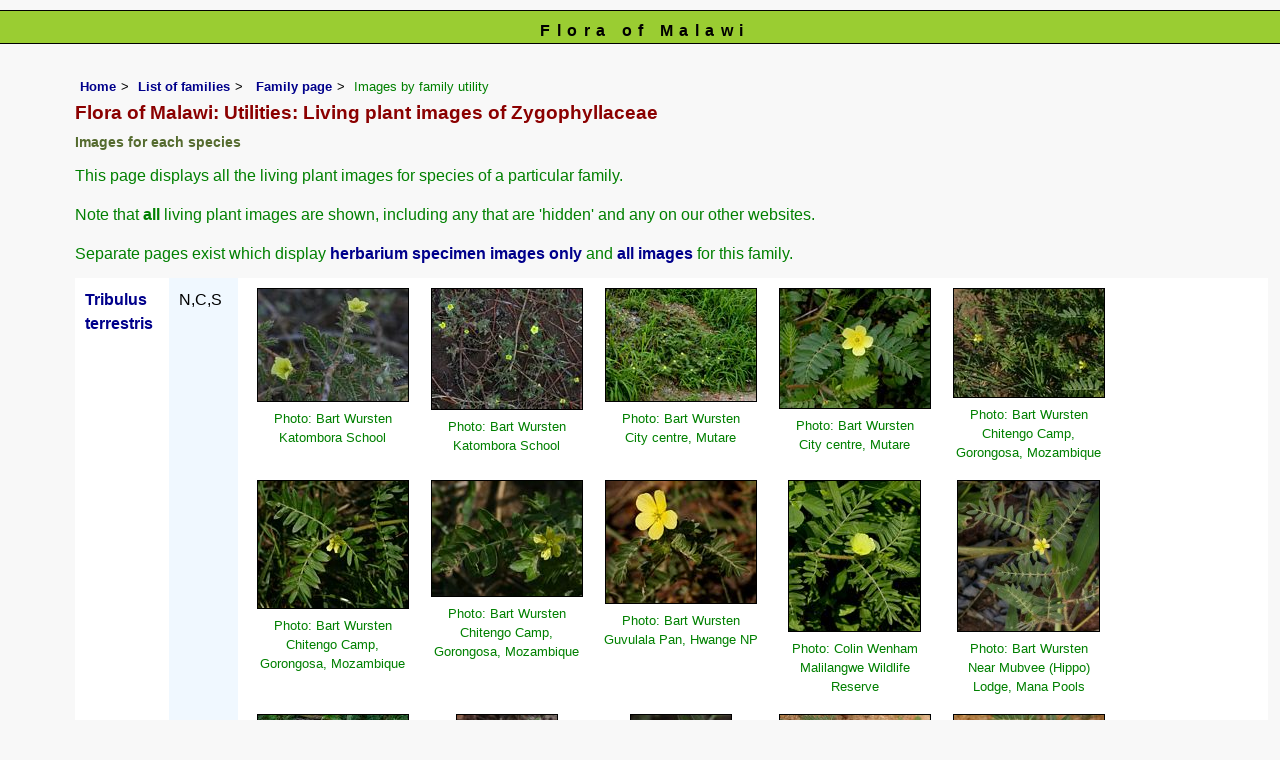

--- FILE ---
content_type: text/html; charset=UTF-8
request_url: https://www.malawiflora.com/speciesdata/utilities/utility-display-living-images-by-family.php?family_id=240
body_size: 11307
content:
<!DOCTYPE html>
<html lang="en">
<head><!-- Google tag (gtag.js) -->
<script async src="https://www.googletagmanager.com/gtag/js?id=G-H0W4J642Z2"></script>
<script>
  window.dataLayer = window.dataLayer || [];
  function gtag(){dataLayer.push(arguments);}
  gtag('js', new Date());

  gtag('config', 'G-H0W4J642Z2');
</script><title>Flora of Malawi: Utilities: Living plant images of Zygophyllaceae</title>
<meta charset="utf-8">
<meta name="description"
content="A web site containing information about the Flora of Malawi">

<meta name="author" content="Mark Hyde">
<meta name="viewport" content="width=device-width, initial-scale=1">
<link href="https://cdn.jsdelivr.net/npm/bootstrap@5.3.3/dist/css/bootstrap.min.css" rel="stylesheet" integrity="sha384-QWTKZyjpPEjISv5WaRU9OFeRpok6YctnYmDr5pNlyT2bRjXh0JMhjY6hW+ALEwIH" crossorigin="anonymous">

<link rel="stylesheet" type="text/css" href="../../css/mal.css">

<link rel="icon" type="image/x-icon" href="../../favicons/mal-icon.png">
</head>
<body>
<div id="Header">Flora of Malawi</div>
<div class="container-fluid">
  <div class="row">
    <div class="col">

<div class="indent">
 
 <ul class="breadcrumb">
    <li><a href="../../index.php">Home</a></li>
    <li><a href="../index.php">List of families</a></li>
    <li>
<td><a href="../family.php?family_id=240">Family page</a></td>	<li>Images by family utility</li>
  </ul>
 

<h1>Flora of Malawi: Utilities: Living plant images of Zygophyllaceae</h1>

<h2>Images for each species</h2>
<p>This page displays all the living plant images for species of a particular family.</p><p>Note that <strong>all</strong> living plant images are shown, including any that are 'hidden' and any on our other websites.</p>

<p>Separate pages exist which display <a href="utility-display-herb-images-by-family.php?family_id=240">herbarium specimen images only</a> and <a href="utility-display-all-images-by-family.php?family_id=240">all images</a> for this family.</p>
	<!-- Main table containing records starts here -->
	<div class="table-responsive">
	<div class="table table-borderless">
	<table cellpadding="10" cellspacing="0" border="0" summary="List of species"><tr><td><a href="../species.php?species_id=132940">Tribulus terrestris</a></td>
<td class="backcolor">N,C,S</td>
<td><div class="float"><div class="centered"><a href="../image-display.php?species_id=132940&amp;image_id=1"  title="Tribulus terrestris"><img src="../images/13/132940-1-t.jpg" alt="Tribulus terrestris" /></a></div><p class="caption">Photo: Bart Wursten<br>Katombora School</p></div>
<div class="float"><div class="centered"><a href="../image-display.php?species_id=132940&amp;image_id=2"  title="Tribulus terrestris"><img src="../images/13/132940-2-t.jpg" alt="Tribulus terrestris" /></a></div><p class="caption">Photo: Bart Wursten<br>Katombora School</p></div>
<div class="float"><div class="centered"><a href="../image-display.php?species_id=132940&amp;image_id=3"  title="Tribulus terrestris"><img src="../images/13/132940-3-t.jpg" alt="Tribulus terrestris" /></a></div><p class="caption">Photo: Bart Wursten<br>City centre, Mutare</p></div>
<div class="float"><div class="centered"><a href="../image-display.php?species_id=132940&amp;image_id=4"  title="Tribulus terrestris"><img src="../images/13/132940-4-t.jpg" alt="Tribulus terrestris" /></a></div><p class="caption">Photo: Bart Wursten<br>City centre, Mutare</p></div>
<div class="float"><div class="centered"><a href="../image-display.php?species_id=132940&amp;image_id=5"  title="Tribulus terrestris"><img src="../images/13/132940-5-t.jpg" alt="Tribulus terrestris" /></a></div><p class="caption">Photo: Bart Wursten<br>Chitengo Camp, Gorongosa, Mozambique</p></div>
<div class="float"><div class="centered"><a href="../image-display.php?species_id=132940&amp;image_id=6"  title="Tribulus terrestris"><img src="../images/13/132940-6-t.jpg" alt="Tribulus terrestris" /></a></div><p class="caption">Photo: Bart Wursten<br>Chitengo Camp, Gorongosa, Mozambique</p></div>
<div class="float"><div class="centered"><a href="../image-display.php?species_id=132940&amp;image_id=7"  title="Tribulus terrestris"><img src="../images/13/132940-7-t.jpg" alt="Tribulus terrestris" /></a></div><p class="caption">Photo: Bart Wursten<br>Chitengo Camp, Gorongosa, Mozambique</p></div>
<div class="float"><div class="centered"><a href="../image-display.php?species_id=132940&amp;image_id=8"  title="Tribulus terrestris"><img src="../images/13/132940-8-t.jpg" alt="Tribulus terrestris" /></a></div><p class="caption">Photo: Bart Wursten<br>Guvulala Pan, Hwange NP</p></div>
<div class="float"><div class="centered"><a href="../image-display.php?species_id=132940&amp;image_id=9"  title="Tribulus terrestris"><img src="../images/13/132940-9-t.jpg" alt="Tribulus terrestris" /></a></div><p class="caption">Photo: Colin Wenham<br>Malilangwe Wildlife Reserve</p></div>
<div class="float"><div class="centered"><a href="../image-display.php?species_id=132940&amp;image_id=10"  title="Tribulus terrestris"><img src="../images/13/132940-10-t.jpg" alt="Tribulus terrestris" /></a></div><p class="caption">Photo: Bart Wursten<br>Near Mubvee (Hippo) Lodge, Mana Pools</p></div>
<div class="float"><div class="centered"><a href="../image-display.php?species_id=132940&amp;image_id=11"  title="Tribulus terrestris"><img src="../images/13/132940-11-t.jpg" alt="Tribulus terrestris" /></a></div><p class="caption">Photo: Bart Wursten<br>nr Nduna Lodge parking, Malilangwe Wildlife Reserve</p></div>
<div class="float"><div class="centered"><a href="../image-display.php?species_id=132940&amp;image_id=12"  title="Tribulus terrestris"><img src="../images/13/132940-12-t.jpg" alt="Tribulus terrestris" /></a></div><p class="caption">Photo: Sune Holt<br>Vilankulo, Inhambane, Mozambique</p></div>
<div class="float"><div class="centered"><a href="../image-display.php?species_id=132940&amp;image_id=13"  title="Tribulus terrestris"><img src="../images/13/132940-13-t.jpg" alt="Tribulus terrestris" /></a></div><p class="caption">Photo: Sune Holt<br>Vilankulo, Inhambane, Mozambique</p></div>
<div class="float"><div class="centered"><a href="../image-display.php?species_id=132940&amp;image_id=14"  title="Tribulus terrestris"><img src="../images/13/132940-14-t.jpg" alt="Tribulus terrestris" /></a></div><p class="caption">Photo: Bart Wursten<br>Along main Zvishavane - Rutenga road</p></div>
<div class="float"><div class="centered"><a href="../image-display.php?species_id=132940&amp;image_id=15"  title="Tribulus terrestris"><img src="../images/13/132940-15-t.jpg" alt="Tribulus terrestris" /></a></div><p class="caption">Photo: Bart Wursten<br>Along main Zvishavane - Rutenga road</p></div>
<div class="float"><div class="centered"><a href="../image-display.php?species_id=132940&amp;image_id=16"  title="Tribulus terrestris"><img src="../images/13/132940-16-t.jpg" alt="Tribulus terrestris" /></a></div><p class="caption">Photo: Bart Wursten<br>B8 road through Bwabwata</p></div>
<div class="float"><div class="centered"><a href="../image-display.php?species_id=132940&amp;image_id=17"  title="Tribulus terrestris"><img src="../images/13/132940-17-t.jpg" alt="Tribulus terrestris" /></a></div><p class="caption">Photo: Bart Wursten<br>B8 road through Bwabwata</p></div>
<div class="float"><div class="centered"><a href="../image-display.php?species_id=132940&amp;image_id=18"  title="Tribulus terrestris"><img src="../images/13/132940-18-t.jpg" alt="Tribulus terrestris" /></a></div><p class="caption">Photo: Bart Wursten<br>B8 road through Bwabwata</p></div>
<div class="float"><div class="centered"><a href="../image-display.php?species_id=132940&amp;image_id=19"  title="Tribulus terrestris"><img src="../images/13/132940-19-t.jpg" alt="Tribulus terrestris" /></a></div><p class="caption">Photo: Bart Wursten<br>C49 to Linyanthi / Chichimane</p></div>
<div class="float"><div class="centered"><a href="../image-display.php?species_id=132940&amp;image_id=20"  title="Tribulus terrestris"><img src="../images/13/132940-20-t.jpg" alt="Tribulus terrestris" /></a></div><p class="caption">Photo: Bart Wursten<br>C49 to Linyanthi / Chichimane</p></div>
<div class="float"><div class="centered"><a href="../image-display.php?species_id=132940&amp;image_id=21"  title="Tribulus terrestris"><img src="../images/13/132940-21-t.jpg" alt="Tribulus terrestris" /></a></div><p class="caption">Photo: Mark Hyde<br>Glenara Avenue, Harare</p></div>
<div class="float"><div class="centered"><a href="../image-display.php?species_id=132940&amp;image_id=22"  title="Tribulus terrestris"><img src="../images/13/132940-22-t.jpg" alt="Tribulus terrestris" /></a></div><p class="caption">Photo: Bart Wursten<br>Zambezi River channel in front of Zambezi Sans River Lodge, Zambezi National Park.</p></div>
<div class="float"><div class="centered"><a href="../image-display.php?species_id=132940&amp;image_id=23"  title="Tribulus terrestris"><img src="../images/13/132940-23-t.jpg" alt="Tribulus terrestris" /></a></div><p class="caption">Photo: Bart Wursten<br>Fuel Station, Rumphi. </p></div>
<div class="float"><div class="centered"><a href="../image-display.php?species_id=132940&amp;image_id=24"  title="Tribulus terrestris"><img src="../images/13/132940-24-t.jpg" alt="Tribulus terrestris" /></a></div><p class="caption">Photo: Bart Wursten<br>Fuel Station, Rumphi. </p></div>
<div class="float"><div class="centered"><a href="../image-display.php?species_id=132940&amp;image_id=25"  title="Tribulus terrestris"><img src="../images/13/132940-25-t.jpg" alt="Tribulus terrestris" /></a></div><p class="caption">Photo: Bart Wursten<br>Fuel Station, Rumphi. </p></div>
<div class="break"></div></td></tr></table>	</div> <!-- close table class -->
	</div> <!-- close table-responsive class -->
	
	<p><strong>1 species found</strong></p>
<ul class="breadcrumb">
    <li><a href="../../index.php">Home</a></li>
    <li><a href="../index.php">List of families</a></li>
    <li>
<td><a href="../family.php?family_id=240">Family page</a></td>	<li>Images by family utility</li>
  </ul>

</div><!-- Close "indent" div here -->
	</div> <!-- close col -->
	</div> <!-- close row -->
	</div> <!-- close container-fluid -->


<hr>
<div class="tiny"><strong>Copyright: 

Mark Hyde, Bart Wursten, Petra Ballings and Meg Coates Palgrave, 2014-26</strong><br><br>
<strong>Hyde, M.A., Wursten, B.T.,  Ballings, P. &  Coates Palgrave, M.</strong> 
<strong>(2026)</strong>. <em>Flora of Malawi: Utilities: Living plant images of Zygophyllaceae.</em> <br>https://www.malawiflora.com/speciesdata/utilities/utility-display-living-images-by-family.php?family_id=240, retrieved 26 January 2026<br><br>Site software last modified: 11 June 2025 8:33am (GMT +2)<br><a href="../../terms.php">Terms of use</a><br>
</div>  <script src="https://cdn.jsdelivr.net/npm/bootstrap@5.3.3/dist/js/bootstrap.bundle.min.js" integrity="sha384-YvpcrYf0tY3lHB60NNkmXc5s9fDVZLESaAA55NDzOxhy9GkcIdslK1eN7N6jIeHz" crossorigin="anonymous"></script>
</body>
</html>
